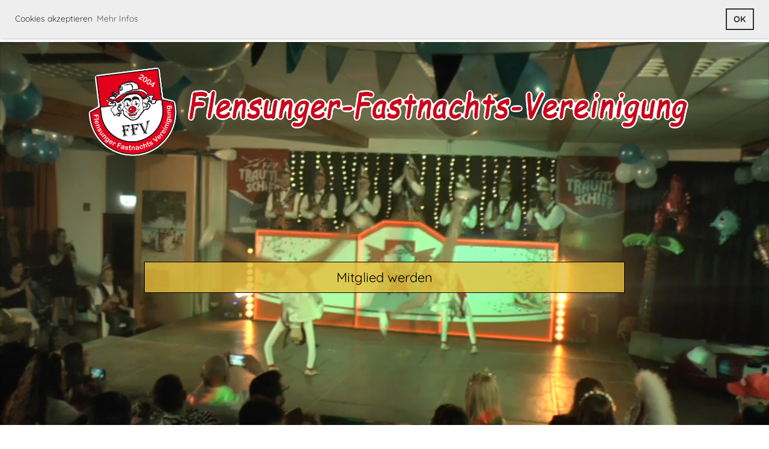

--- FILE ---
content_type: text/html;charset=UTF-8
request_url: https://www.ffv-flensungen.de/prinzenpaare/2008
body_size: 5521
content:
<!DOCTYPE html>
<html lang="de">
<head>
<base href="/clubdesk/w_ffv-flensungen/"/>


    <meta http-equiv="content-type" content="text/html; charset=UTF-8">
    <meta name="viewport" content="width=device-width, initial-scale=1">

    <title>2008/2009 - Prinzenpaare - </title>
    <link rel="icon" type="image/png" href="fileservlet?type=image&amp;id=1000272&amp;s=djEt3jyW_RHLnOqLIr7Qg4t9MN4b-CHss-ii7R1FGvkSpko=">
<link rel="apple-touch-icon" href="fileservlet?type=image&amp;id=1000272&amp;s=djEt3jyW_RHLnOqLIr7Qg4t9MN4b-CHss-ii7R1FGvkSpko=">
<meta name="msapplication-square150x150logo" content="fileservlet?type=image&amp;id=1000272&amp;s=djEt3jyW_RHLnOqLIr7Qg4t9MN4b-CHss-ii7R1FGvkSpko=">
<meta name="msapplication-square310x310logo" content="fileservlet?type=image&amp;id=1000272&amp;s=djEt3jyW_RHLnOqLIr7Qg4t9MN4b-CHss-ii7R1FGvkSpko=">
<meta name="msapplication-square70x70logo" content="fileservlet?type=image&amp;id=1000272&amp;s=djEt3jyW_RHLnOqLIr7Qg4t9MN4b-CHss-ii7R1FGvkSpko=">
<meta name="msapplication-wide310x150logo" content="fileservlet?type=image&amp;id=1000272&amp;s=djEt3jyW_RHLnOqLIr7Qg4t9MN4b-CHss-ii7R1FGvkSpko=">
<link rel="stylesheet" type="text/css" media="all" href="v_4.5.13/shared/css/normalize.css"/>
<link rel="stylesheet" type="text/css" media="all" href="v_4.5.13/shared/css/layout.css"/>
<link rel="stylesheet" type="text/css" media="all" href="v_4.5.13/shared/css/tinyMceContent.css"/>
<link rel="stylesheet" type="text/css" media="all" href="v_4.5.13/webpage/css/admin.css"/>
<link rel="stylesheet" type="text/css" media="all" href="/clubdesk/webpage/fontawesome_6_1_1/css/all.min.css"/>
<link rel="stylesheet" type="text/css" media="all" href="/clubdesk/webpage/lightbox/featherlight-1.7.13.min.css"/>
<link rel="stylesheet" type="text/css" media="all" href="/clubdesk/webpage/aos/aos-2.3.2.css"/>
<link rel="stylesheet" type="text/css" media="all" href="/clubdesk/webpage/owl/css/owl.carousel-2.3.4.min.css"/>
<link rel="stylesheet" type="text/css" media="all" href="/clubdesk/webpage/owl/css/owl.theme.default-2.3.4.min.css"/>
<link rel="stylesheet" type="text/css" media="all" href="/clubdesk/webpage/owl/css/animate-1.0.css"/>
<link rel="stylesheet" type="text/css" media="all" href="v_4.5.13/content.css?v=1577803836693"/>
<link rel="stylesheet" type="text/css" media="all" href="v_4.5.13/shared/css/altcha-cd.css"/>
<script type="text/javascript" src="v_4.5.13/webpage/jquery_3_6_0/jquery-3.6.0.min.js"></script><script async defer src="v_4.5.13/shared/scripts/altcha_2_0_1/altcha.i18n.js" type="module"></script>
    <link rel="stylesheet" href="/clubdesk/webpage/cookieconsent/cookieconsent-3.1.1.min.css">
<link rel="stylesheet" href="genwwwfiles/page.css?v=1577803836693">

<link rel="stylesheet" href="wwwfiles/custom.css?v=" />


</head>
<body class="cd-sidebar-empty">


<nav>
    <a href="javascript:void(0);" onclick="if (!window.location.hash) { window.location.href='/prinzenpaare/2008#cd-page-content'; const target = document.getElementById('cd-page-content'); let nav = document.getElementById('cd-navigation-element'); const y = target.getBoundingClientRect().top + window.scrollY - nav.offsetHeight; window.scrollTo({ top: y, behavior: 'auto' }); } else { window.location.href=window.location.href; }"onkeyup="if(event.key === 'Enter') { event.preventDefault(); this.click(); }" class="cd-skip-link" tabindex="0">Direkt zum Hauptinhalt springen</a>

    <div class="cd-navigation-bar-container" id="cd-navigation-element">
        <div class="cd-navigation-bar">
            <div class="cd-navigation-bar-content">
                <div class="cd-club-logo-and-name">
<a class="cd-club-logo-link" href="/willkommen"><img class="cd-club-logo" src="" alt=""></a>

</div>

                <div class="cd-filler"></div>
                <div class="cd-login-link-desktop">
    <a class="cd-link-login" href="/prinzenpaare/2008?action=login"><i style="padding: 3px;" class="fas fa-sign-in-alt"></i>Login</a>
</div>
                <a class="cd-megamenu-button" href="javascript:void(0)">
    <i class="fas fa-bars"></i> Menü
</a>
            </div>
            <div class="scroll-offset-desktop scroll-offset-mobile">
            <div class="cd-megamenu-container cd-menu">
    <div class="cd-megamenu">
        <div class="cd-megamenu-content">
            <div class="cd-menu-level-1">
                <ul>
                        <li>
                            <a href="/willkommen"  data-id="_0" data-parent-id="" class="cd-menu-item  ">Willkommen</a>
                        </li>
                        <li>
                            <a href="/verein"  data-id="_1" data-parent-id="" class="cd-menu-item  ">Verein</a>
                                <div class="cd-menu-level-2">
                                    <ul>
                                            <li>
                                                <a href="/verein/vorstand"  data-id="_1_0" data-parent-id="_1" class="cd-menu-item  ">Vorstand</a>
                                            </li>
                                            <li>
                                                <a href="/verein/narrenrat"  data-id="_1_1" data-parent-id="_1" class="cd-menu-item  ">Narrenrat</a>
                                            </li>
                                            <li>
                                                <a href="/verein/Antrag"  data-id="_1_2" data-parent-id="_1" class="cd-menu-item  ">Anträge /Satzungen</a>
                                            </li>
                                    </ul>
                                </div>
                        </li>
                        <li>
                            <a href="/gruppen"  data-id="_2" data-parent-id="" class="cd-menu-item  ">Gruppen</a>
                                <div class="cd-menu-level-2">
                                    <ul>
                                            <li>
                                                <a href="/gruppen/tanzmariechen"  data-id="_2_0" data-parent-id="_2" class="cd-menu-item  ">Tanzmariechen</a>
                                            </li>
                                            <li>
                                                <a href="/gruppen/tanzmuecken"  data-id="_2_1" data-parent-id="_2" class="cd-menu-item  ">Tanzmücken</a>
                                            </li>
                                            <li>
                                                <a href="/gruppen/prinzengarde"  data-id="_2_2" data-parent-id="_2" class="cd-menu-item  ">Prinzengarde</a>
                                            </li>
                                            <li>
                                                <a href="/gruppen/Tanzgarde"  data-id="_2_3" data-parent-id="_2" class="cd-menu-item  ">Tanzgarde</a>
                                            </li>
                                            <li>
                                                <a href="/gruppen/mittelpunktsterne"  data-id="_2_4" data-parent-id="_2" class="cd-menu-item  ">Mittelpunktsterne</a>
                                            </li>
                                            <li>
                                                <a href="/gruppen/sternschnuppen"  data-id="_2_5" data-parent-id="_2" class="cd-menu-item  ">Sternschnuppen</a>
                                            </li>
                                            <li>
                                                <a href="/gruppen/maennerballett"  data-id="_2_6" data-parent-id="_2" class="cd-menu-item  ">Männerballett</a>
                                            </li>
                                            <li>
                                                <a href="/gruppen/mueckeschiss"  data-id="_2_7" data-parent-id="_2" class="cd-menu-item  ">Mückeschiss</a>
                                            </li>
                                            <li>
                                                <a href="/gruppen/happypalomas"  data-id="_2_8" data-parent-id="_2" class="cd-menu-item  ">Happy Palomas</a>
                                            </li>
                                    </ul>
                                </div>
                        </li>
                        <li>
                            <a href="/prinzenpaare"  data-id="_3" data-parent-id="" class="cd-menu-item  cd-menu-selected">Prinzenpaare</a>
                        </li>
                        <li>
                            <a href="/termine"  data-id="_4" data-parent-id="" class="cd-menu-item  ">Termine</a>
                        </li>
                        <li>
                            <a href="/mediathek"  data-id="_5" data-parent-id="" class="cd-menu-item  ">Mediathek</a>
                                <div class="cd-menu-level-2">
                                    <ul>
                                            <li>
                                                <a href="/mediathek/bilder"  data-id="_5_0" data-parent-id="_5" class="cd-menu-item  ">Bilder</a>
                                            </li>
                                            <li>
                                                <a href="/mediathek/historiepresse"  data-id="_5_1" data-parent-id="_5" class="cd-menu-item  ">Historie/Presse</a>
                                            </li>
                                            <li>
                                                <a href="/mediathek/buettenreden_nostalgie"  data-id="_5_2" data-parent-id="_5" class="cd-menu-item  ">Büttenreden Nostalgie</a>
                                            </li>
                                    </ul>
                                </div>
                        </li>
                        <li>
                            <a href="/kontakt"  data-id="_6" data-parent-id="" class="cd-menu-item  ">Kontakt</a>
                        </li>
                        <li>
                            <a href="/umzug"  data-id="_7" data-parent-id="" class="cd-menu-item  ">Umzug</a>
                        </li>
                </ul>
            </div>
        </div>
    </div>
</div>
            </div>
        </div>
    </div>
</nav>

<div class="main cd-light">

        <div tabindex="0" class="cd-totop-button" onclick="topFunction()"
         onkeyup="if(event.key === 'Enter') { topFunction(); }">
        <i class="fas fa-chevron-up"></i>
    </div>


    <header class="header-wrapper">
    <div class="cd-header "><div id='section_1000297' class='cd-section cd-light' debug-label='1000297' style='' onclick='toggleVideo()'>
<span class='cd-backgroundPane' style='display: block; position: absolute; overflow: hidden;top: 0px;left: 0px;bottom: 0px;right: 0px;filter: blur(0px);'>
<video playsinline autoplay muted loop class='cd-backgroundVideo' id='backgroundVideo'><source src='fileservlet?type=video&amp;id=1000333&amp;s=djEtEruzzI27Km7Y2DNHA2UeH124OK0czsuoxidXCpbxFuc=' type='video/mp4'></video>
<script>var video = document.getElementById('backgroundVideo');function toggleVideo() { if (video.paused) {video.play();} else {video.pause();}}</script>
</span>
<div class='cd-section-content'><div class="cd-row">

    <div class="cd-col m12">
        <div data-block-type="21" class="cd-block"
     debug-label="Image:1000841"
     id="block_1000841" 
     style="" >

    <div class="cd-block-content" id="block_1000841_content"
         style="">
        <div class="cd-image-block">
<a href="fileservlet?type=image&amp;id=1000285&amp;s=djEt1rFbVHK_ad1SkJrbJbmYaMCMBEOUsi9_hKugFHSn9UQ=" data-featherlight="image"><img class="cd-image-contain"src="fileservlet?type=image&amp;id=1000285&amp;s=djEt1rFbVHK_ad1SkJrbJbmYaMCMBEOUsi9_hKugFHSn9UQ=" alt="" /></a></div></div>
    </div>
</div>
    </div>

<div class="cd-row">

    <div class="cd-col m12">
        <div data-block-type="25" class="cd-block cd-block-justify cd-block-mobile-left"
     debug-label="Button:1000839"
     id="block_1000839" 
     style="margin: 60px;"  data-aos='zoom-in' data-aos-offset='100' data-aos-duration='2250' data-aos-delay='0' data-aos-easing='ease-in-out'>

    <div class="cd-block-content" id="block_1000839_content"
         style="padding: 90px;">
        <a class='cd-button cd-button-primary'
   href='/verein/mitgliedschaftsantrag'
        
>
    Mitglied werden</a>
</div>
    </div>
</div>
    </div>

</div>
</div>
</div>
    </header>


<main class="content-wrapper" tabindex="-1" id="cd-page-content" >
<div class="cd-content "><div aria-labelledby="block_1000774_title" id='section_1000274' class='cd-section' debug-label='1000274' style=''>
<span class='cd-backgroundPane' style='display: block; position: absolute; overflow: hidden;top: 0px;left: 0px;bottom: 0px;right: 0px;'>
</span>
<div class='cd-section-content'><div class="cd-row">

    <div class="cd-col m12">
        <div data-block-type="0" class="cd-block"
     debug-label="TextBlock:1000773"
     id="block_1000773" 
     style="" >

    <div class="cd-block-content" id="block_1000773_content"
         style="">
        <h2>Prinzenpaare</h2></div>
    </div>
</div>
    </div>

<div class="cd-row">

    <div class="cd-col m12">
        <div data-block-type="24" class="cd-block"
     debug-label="TitleBlock:1000774"
     id="block_1000774" 
     style="" >

    <div class="cd-block-content" id="block_1000774_content"
         style="">
        <h3 id="block_1000774_title">2008/2009 Mario und Susanne Herbst</h3></div>
    </div>
</div>
    </div>

</div>
</div>
</div>
</main>

<footer>
    <div class="cd-footer "><div aria-labelledby="block_1000279_title" id='section_1000025' class='cd-section cd-dark' debug-label='1000025' style=''>
<span class='cd-backgroundPane' style='display: block; position: absolute; overflow: hidden;top: 0px;left: 0px;bottom: 0px;right: 0px;background-image: linear-gradient(180deg, #af2315 0%, #6d140b 100%);'>
</span>
<div class='cd-section-content'><div class="cd-row">

    <div class="cd-col m12">
        <div data-block-type="19" class="cd-block"
     debug-label="SpaceBlock:1000278"
     id="block_1000278" 
     style="" >

    <div class="cd-block-content" id="block_1000278_content"
         style="">
        <div class="cd-space" style="height: 50px; margin: 0; padding: 0; border: 0;">
</div>
</div>
    </div>
</div>
    </div>

<div class="cd-row">

    <div class="cd-col m12">
        <div data-block-type="23" class="cd-block"
     debug-label="SocialMedia:1000836"
     id="block_1000836" 
     style="" >

    <div class="cd-block-content" id="block_1000836_content"
         style="">
        <div style='display: inline-block'>
    <a class='cd-social-media-icon' href="https://www.facebook.com/ffvflensungen/?ref=settings" target="_blank" aria-label="Besuche uns auf Facebook"><i class="fab fa-facebook-square"></i></a><a class='cd-social-media-icon' href="https://www.instagram.com/ffv.flensungen/?hl=de" target="_blank" aria-label="Besuche uns auf Instagram"><i class="fab fa-instagram"></i></a></div></div>
    </div>
</div>
    </div>

<div class="cd-row">

    <div class="cd-col m12">
        <div data-block-type="24" class="cd-block"
     debug-label="TitleBlock:1000279"
     id="block_1000279" 
     style="" >

    <div class="cd-block-content" id="block_1000279_content"
         style="">
        <h3 id="block_1000279_title">Sponsoren</h3></div>
    </div>
</div>
    </div>

<div class="cd-row">

    <div class="cd-col m12">
        <div data-block-type="28" class="cd-block"
     debug-label="Sponsors:1000833"
     id="block_1000833" 
     style="" >

    <div class="cd-block-content" id="block_1000833_content"
         style="">
        <div class="cd-carousel-container cd-carousel-nav-never cd-carousel-dots-never"
         onmouseenter="carouselPause1000833();" onmouseleave="carouselPlay1000833();" 
>
    <div tabindex="0" class="cd-carousel-nav" style="left: 0;" onclick="carouselPrev1000833();" onkeyup="if(event.key === 'Enter') { event.preventDefault(); this.click(); }"><i class="cd-carousel-arrow fas fa-angle-left"></i></div>
    <div tabindex="0" class="cd-carousel-nav" style="right: 0;" onclick="carouselNext1000833();" onkeyup="if(event.key === 'Enter') { event.preventDefault(); this.click(); }"><i class="cd-carousel-arrow fas fa-angle-right"></i></div>

    <div class="cd-carousel-dots-1000833 cd-carousel-dots">
        <i class="cd-carousel-dot fas fa-circle" onclick="carouselGoTo1000833(0);"></i>
        <i class="cd-carousel-dot fas fa-circle" onclick="carouselGoTo1000833(1);"></i>
        </div>

    <div class="cd-carousel-dots-1000833 cd-carousel-dots-mobile">
        <i class="cd-carousel-dot fas fa-circle" onclick="carouselGoTo1000833(0);"></i>
        <i class="cd-carousel-dot fas fa-circle" onclick="carouselGoTo1000833(1);"></i>
        </div>
    <div id="cd-image-carousel-1000833" class="owl-carousel owl-theme">
        <div class="cd-carousel-item">
            <div class="cd-tile-container"><div class="cd-sponsors-item cd-tile cd-tile-width-5"><div class="cd-sponsors-logo"><div class="cd-image-wrapper-1"><div class="cd-image-content "><img alt="Nees Bedachungen" class="owl-lazy cd-image-contain" data-src="fileservlet?type=image&amp;id=1000297&amp;s=djEtZ-2g6cmgXfQCtC55kiJLI8hwpXyhrvrE8LD8C_cSWhs="/></div></div></div ></div ><div class="cd-sponsors-item cd-tile cd-tile-width-5"><div class="cd-sponsors-logo"><div class="cd-image-wrapper-1"><div class="cd-image-content "><a href="www.kkh.de" target="_blank"><img alt="KKH Kaufmännische Krankenkasse" class="owl-lazy cd-image-contain" data-src="fileservlet?type=image&amp;id=1000318&amp;s=djEthGHENIzAnn4dKuHPqf1h1QzHt2wes17Y_v2DuDMyUhs="/></a></div></div></div ></div ><div class="cd-sponsors-item cd-tile cd-tile-width-5"><div class="cd-sponsors-logo"><div class="cd-image-wrapper-1"><div class="cd-image-content "><img alt="Riedmann Getränke" class="owl-lazy cd-image-contain" data-src="fileservlet?type=image&amp;id=1000009&amp;s=djEtr1Z1hyG5wE1CtbIDX-6sNAeNUBL43yQ6rZ5B3WVjMhw="/></div></div></div ></div ><div class="cd-sponsors-item cd-tile cd-tile-width-5"><div class="cd-sponsors-logo"><div class="cd-image-wrapper-1"><div class="cd-image-content "><img alt="Autohaus Deubel GmbH" class="owl-lazy cd-image-contain" data-src="fileservlet?type=image&amp;id=1000139&amp;s=djEtBsb8X7HxYvBjiWI3dh-1W3yxQ63PjyCY_-xlHyDbLuI="/></div></div></div ></div ><div class="cd-sponsors-item cd-tile cd-tile-width-5"><div class="cd-sponsors-logo"><div class="cd-image-wrapper-1"><div class="cd-image-content "><a href="www.alte-muecke.de" target="_blank"><img alt="Gasthaus &quot;Zur alten Mücke&quot;" class="owl-lazy cd-image-contain" data-src="fileservlet?type=image&amp;id=1000001&amp;s=djEt7WeAz9TAtolE6XS7GtJ5dXiWikkO4N_xZ9A5RCxcYO8="/></a></div></div></div ></div ></div ></div>
        <div class="cd-carousel-item">
            <div class="cd-tile-container"><div class="cd-sponsors-item cd-tile cd-tile-width-5"><div class="cd-sponsors-logo"><div class="cd-image-wrapper-1"><div class="cd-image-content "><img alt="Rewe Markt Brückner OHG" class="owl-lazy cd-image-contain" data-src="fileservlet?type=image&amp;id=1000002&amp;s=djEt9PYc8WVROpmebNR5o-8b_YKIjE70o1Hw6hKtrbRFGc8="/></div></div></div ></div ><div class="cd-sponsors-item cd-tile cd-tile-width-5"><div class="cd-sponsors-logo"><div class="cd-image-wrapper-1"><div class="cd-image-content "><a href="www.metallbau-dudka.de" target="_blank"><img alt="Dudka Metallbau GmbH" class="owl-lazy cd-image-contain" data-src="fileservlet?type=image&amp;id=1000296&amp;s=djEt7mhsybQHucXxhj8yNQJ6k-lsy-F3AsqAlihKtV2BU8I="/></a></div></div></div ></div ><div class="cd-sponsors-item cd-tile cd-tile-width-5"><div class="cd-sponsors-logo"><div class="cd-image-wrapper-1"><div class="cd-image-content "><a href="www.kkh.de" target="_blank"><img alt="KKH Kaufmännische Krankenkasse" class="owl-lazy cd-image-contain" data-src="fileservlet?type=image&amp;id=1000318&amp;s=djEthGHENIzAnn4dKuHPqf1h1QzHt2wes17Y_v2DuDMyUhs="/></a></div></div></div ></div ><div class="cd-sponsors-item cd-tile cd-tile-width-5"><div class="cd-sponsors-logo"><div class="cd-image-wrapper-1"><div class="cd-image-content "><img alt="Nees Bedachungen" class="owl-lazy cd-image-contain" data-src="fileservlet?type=image&amp;id=1000297&amp;s=djEtZ-2g6cmgXfQCtC55kiJLI8hwpXyhrvrE8LD8C_cSWhs="/></div></div></div ></div ><div class="cd-sponsors-item cd-tile cd-tile-width-5"><div class="cd-sponsors-logo"><div class="cd-image-wrapper-1"><div class="cd-image-content "><a href="www.alte-muecke.de" target="_blank"><img alt="Gasthaus &quot;Zur alten Mücke&quot;" class="owl-lazy cd-image-contain" data-src="fileservlet?type=image&amp;id=1000001&amp;s=djEt7WeAz9TAtolE6XS7GtJ5dXiWikkO4N_xZ9A5RCxcYO8="/></a></div></div></div ></div ></div ></div>
        </div>
</div>

<script type="text/javascript">
    function carouselGoTo1000833(index) {
        $('#cd-image-carousel-1000833').trigger('to.owl.carousel', [index]);
    }
    function carouselPrev1000833() {
        $('#cd-image-carousel-1000833').trigger('prev.owl.carousel');
    }
    function carouselNext1000833() {
        $('#cd-image-carousel-1000833').trigger('next.owl.carousel');
    }
    function carouselPause1000833() {
        $('#cd-image-carousel-1000833').trigger('stop.owl.autoplay');
    }
    function carouselPlay1000833() {
        $('#cd-image-carousel-1000833').trigger('play.owl.autoplay', [5000]);
    }
    function updateDots1000833(index) {
        $('.cd-carousel-dots-1000833 .cd-carousel-dot').removeClass('active');
        $('.cd-carousel-dots-1000833 .cd-carousel-dot:nth-child('+(index+1)+')').addClass('active');
    }

    $(document).ready(function () {
        var owl = $('#cd-image-carousel-1000833');
        owl.owlCarousel({
             smartSpeed: 1000, 
            loop: true,
            lazyLoad: true,
            lazyLoadEager: 1,
            
            autoplay: true,
            autoplayTimeout:5000,
            
            nav: false,
            dots: true,   
            responsive: {
                0: {
                    items: 1
                },
                601: {
                    items: 1
                }
            }
        });
        owl.on('changed.owl.carousel', function(event) {
            updateDots1000833(event.page.index);
        });
        updateDots1000833(0);
        carouselGoTo1000833(0);
    });
</script>

</div>
    </div>
</div>
    </div>

<div class="cd-row">

    <div class="cd-col m12">
        <div data-block-type="28" class="cd-block"
     debug-label="Sponsors:1000280"
     id="block_1000280" 
     style="" >

    <div class="cd-block-content" id="block_1000280_content"
         style="">
        <div class="cd-tile-container"></div ></div>
    </div>
</div>
    </div>

<div class="cd-row">

    <div class="cd-col m12">
        <div data-block-type="19" class="cd-block"
     debug-label="SpaceBlock:1000281"
     id="block_1000281" 
     style="" >

    <div class="cd-block-content" id="block_1000281_content"
         style="">
        <div class="cd-space" style="height: 20px; margin: 0; padding: 0; border: 0;">
</div>
</div>
    </div>
</div>
    </div>

<div class="cd-row">

    <div class="cd-col m12">
        <div data-block-type="0" class="cd-block cd-block-center cd-block-mobile-center"
     debug-label="TextBlock:1000282"
     id="block_1000282" 
     style="" >

    <div class="cd-block-content" id="block_1000282_content"
         style="">
        <p><a href=/impressum>Impressum</a>  |  <a href=/datenschutz>Datenschutz</a></p></div>
    </div>
</div>
    </div>

</div>
</div>
</div>
</footer>
</div>
<script type="text/javascript" src="webpage/lightbox/featherlight-1.7.13.min.js"></script>
<script type="text/javascript" src="webpage/aos/aos-2.3.2.js"></script>
<script type="text/javascript" src="webpage/aos/aos-init-2.3.2.js"></script>
<script type="text/javascript" src="webpage/lightbox/featherlight-1.7.13.min.js"></script>
<script type="text/javascript" src="webpage/owl/owl.carousel-2.3.4-cd.js"></script>
<script type="text/javascript" src="webpage/fixes/ofi.js"></script>
<script type="text/javascript" src="webpage/fixes/captions.js"></script>
<script type="text/javascript">
objectFitImages('.cd-image-content img');
adjustCaptionContainer();
</script>
<script>  window.addEventListener('load', (event) => {
    let altchaWidgets = document.querySelectorAll('altcha-widget');
    if (!altchaWidgets || altchaWidgets.length == 0) {
      return;
    }
    for (var i = 0; i < altchaWidgets.length; i++) {
      let altchaWidget = altchaWidgets[i];
      let anchor = document.querySelector(altchaWidget.floatinganchor);
      anchor.addEventListener('mouseenter', function() { if (altchaWidget.getState() === 'verifying') { altchaWidget.removeAttribute('hidden'); } });
      anchor.addEventListener('mouseleave', function() { altchaWidget.setAttribute('hidden', 'true'); });
      altchaWidget.addEventListener('statechange', (ev) => {
        if (ev.detail.state === 'error') {
          altchaWidget.removeAttribute('hidden');
        }
      });
    }
  });
</script>

<script src="/clubdesk/webpage/cookieconsent/cookieconsent-3.1.1.min.js" type="text/javascript"></script>
<script src="genwwwfiles/page.js?v=1577803836693" type="text/javascript"></script>

<script>
function deleteAllCookies() {
    var cookies = document.cookie.split("; ");
    for (var c = 0; c < cookies.length; c++) {
        var d = window.location.hostname.split(".");
        while (d.length > 0) {
            var cookieBase = encodeURIComponent(cookies[c].split(";")[0].split("=")[0]) + '=; expires=Thu, 01-Jan-1970 00:00:01 GMT; domain=' + d.join('.') + ' ;path=';
            var p = location.pathname.split('/');
            document.cookie = cookieBase + '/';
            while (p.length > 0) {
                document.cookie = cookieBase + p.join('/');
                p.pop();
            };
            d.shift();
        }
    }
}

window.cookieconsent.initialise({
    palette: null,
    "content": {
        "message": "Cookies akzeptieren",
        "dismiss": "OK",
        "allow": "Akzeptieren",
        "deny": "Ablehnen",
        "link": "Mehr Infos",
        "href": "https://www.ffv-flensungen.de/datenschutz"
    },
    position: "top",
    type: "",
    revokable: true,
    onStatusChange: function(status) {
        if (!this.hasConsented()) {
            deleteAllCookies();
        }
        location.reload();
    },
    cookie: {
        name: "cookieconsent_1579691069018"
    }
});

// enable keyboard operation
var element = document.querySelector('a.cc-deny');
if (element) {
    element.setAttribute('href', 'javascript:void(0);');
}
var element = document.querySelector('a.cc-allow');
if (element) {
    element.setAttribute('href', 'javascript:void(0);');
}
var element = document.querySelector('a.cc-dismiss');
if (element) {
    element.setAttribute('href', 'javascript:void(0);');
}
var element = document.querySelector('.cc-animate.cc-revoke.cc-bottom');
if (element) {
    element.setAttribute('tabindex', '0');
    element.setAttribute('onkeyup', 'if(event.key === "Enter") { event.preventDefault(); this.click(); }');
}
</script>

</body>
</html>

--- FILE ---
content_type: text/css;charset=UTF-8
request_url: https://www.ffv-flensungen.de/clubdesk/w_ffv-flensungen/genwwwfiles/page.css?v=1577803836693
body_size: 2019
content:
/* quicksand-regular - v15-latin_latin-ext */
@font-face {
  font-family: 'Quicksand';
  font-style: normal;
  font-weight: normal;
  src: url('/clubdesk/webpage/webfonts/quicksand-v15-latin_latin-ext-regular.eot'); /* IE9 Compat Modes */
  src: local(''),
       url('/clubdesk/webpage/webfonts/quicksand-v15-latin_latin-ext-regular.eot?#iefix') format('embedded-opentype'), /* IE6-IE8 */
       url('/clubdesk/webpage/webfonts/quicksand-v15-latin_latin-ext-regular.woff2') format('woff2'), /* Super Modern Browsers */
       url('/clubdesk/webpage/webfonts/quicksand-v15-latin_latin-ext-regular.woff') format('woff'), /* Modern Browsers */
       url('/clubdesk/webpage/webfonts/quicksand-v15-latin_latin-ext-regular.ttf') format('truetype'), /* Safari, Android, iOS */
       url('/clubdesk/webpage/webfonts/quicksand-v15-latin_latin-ext-regular.svg#Oswald') format('svg'); /* Legacy iOS */
}/* oswald-regular - v26-latin_latin-ext */
@font-face {
  font-family: 'Oswald';
  font-style: normal;
  font-weight: normal;
  src: url('/clubdesk/webpage/webfonts/oswald-v26-latin_latin-ext-regular.eot'); /* IE9 Compat Modes */
  src: local(''),
       url('/clubdesk/webpage/webfonts/oswald-v26-latin_latin-ext-regular.eot?#iefix') format('embedded-opentype'), /* IE6-IE8 */
       url('/clubdesk/webpage/webfonts/oswald-v26-latin_latin-ext-regular.woff2') format('woff2'), /* Super Modern Browsers */
       url('/clubdesk/webpage/webfonts/oswald-v26-latin_latin-ext-regular.woff') format('woff'), /* Modern Browsers */
       url('/clubdesk/webpage/webfonts/oswald-v26-latin_latin-ext-regular.ttf') format('truetype'), /* Safari, Android, iOS */
       url('/clubdesk/webpage/webfonts/oswald-v26-latin_latin-ext-regular.svg#Oswald') format('svg'); /* Legacy iOS */
}/* oswald-300 - v26-latin_latin-ext */
@font-face {
  font-family: 'Oswald';
  font-style: normal;
  font-weight: 300;
  src: url('/clubdesk/webpage/webfonts/oswald-v26-latin_latin-ext-300.eot'); /* IE9 Compat Modes */
  src: local(''),
       url('/clubdesk/webpage/webfonts/oswald-v26-latin_latin-ext-300.eot?#iefix') format('embedded-opentype'), /* IE6-IE8 */
       url('/clubdesk/webpage/webfonts/oswald-v26-latin_latin-ext-300.woff2') format('woff2'), /* Super Modern Browsers */
       url('/clubdesk/webpage/webfonts/oswald-v26-latin_latin-ext-300.woff') format('woff'), /* Modern Browsers */
       url('/clubdesk/webpage/webfonts/oswald-v26-latin_latin-ext-300.ttf') format('truetype'), /* Safari, Android, iOS */
       url('/clubdesk/webpage/webfonts/oswald-v26-latin_latin-ext-300.svg#Oswald') format('svg'); /* Legacy iOS */
}/* oswald-700 - v26-latin_latin-ext */
@font-face {
  font-family: 'Oswald';
  font-style: normal;
  font-weight: 700;
  src: url('/clubdesk/webpage/webfonts/oswald-v26-latin_latin-ext-700.eot'); /* IE9 Compat Modes */
  src: local(''),
       url('/clubdesk/webpage/webfonts/oswald-v26-latin_latin-ext-700.eot?#iefix') format('embedded-opentype'), /* IE6-IE8 */
       url('/clubdesk/webpage/webfonts/oswald-v26-latin_latin-ext-700.woff2') format('woff2'), /* Super Modern Browsers */
       url('/clubdesk/webpage/webfonts/oswald-v26-latin_latin-ext-700.woff') format('woff'), /* Modern Browsers */
       url('/clubdesk/webpage/webfonts/oswald-v26-latin_latin-ext-700.ttf') format('truetype'), /* Safari, Android, iOS */
       url('/clubdesk/webpage/webfonts/oswald-v26-latin_latin-ext-700.svg#Oswald') format('svg'); /* Legacy iOS */
}
body {
    position: relative;
    min-height: 100vh;
    display: flex;
    flex-direction: column;
}

.main {
    flex-grow: 1;
    display: flex;
    flex-direction: column;
}

.cd-content, .cd-sidebar, .cd-header, .cd-footer {
    position: relative;
}

.columns-wrapper {
    flex-grow: 1;
    display: flex;
    flex-direction: row;
}

.columns-margins {
    flex-grow: 1;
}

.columns {
    display: flex;
    flex-direction: row;
    align-items: stretch;
    width: 100%;
    max-width: 1100px;
    flex-basis: 1100px;
}

.content-wrapper {
    flex-grow: 1;
    display: flex;
    flex-direction: column;
    overflow: hidden;
}

.sidebar-wrapper {
    display: flex;
    flex-direction: column;
    flex-basis: 240px;
    flex-shrink: 0;
    border-left: 0 SOLID rgba(51,51,51,1.0);
    overflow: hidden;
}

.cd-header, .cd-content, .cd-sidebar, .cd-footer {
    flex-grow: 1;
}

.cd-row {
    max-width: 1100px;
    margin: 0 auto;
}

.cd-navigation-bar-container a, .cd-navigation-bar-container a:hover {
    text-decoration: none;
}

.cd-filler {
    flex-grow: 1;
}

@media (max-width: 576px) {
    .columns {
        display: block;
        flex-basis: initial;
    }

    .sidebar-wrapper {
        border-left: none;
        max-width: 100%;
    }
}
.cd-navigation-bar-container {
    background-color: rgba(255,255,255,1.0);
}

.cd-navigation-bar-content {
    display: flex;
    align-items: center;
    margin: 20px;
    flex-direction: row;
}

.cd-login-link-desktop a.cd-link-login {
	font-family: Oswald, sans-serif;
	font-size: 16px;
	font-weight: 400;
	font-style: normal;
	text-decoration: none;
	text-align: left;
	text-transform: none;
	margin: 15px 30px;
	overflow-wrap: break-word;
}

.cd-login-link-desktop a.cd-link-login {
	color: rgba(51,51,51,1.0);
}

.cd-login-link-desktop a.cd-link-login:focus {
	outline-width: 3px;
	outline-style: solid;

}

.cd-login-link-desktop a.cd-link-login:focus {
	outline-color: rgba(51,51,51,1.0);
}

@media (max-width: 576px) {
	.cd-login-link-desktop a.cd-link-login {
		font-size: 5vmin;
	}
}


.cd-login-link-desktop a.cd-link-login {
	text-transform: none;
	text-decoration: none;
}

.cd-login-link-desktop a.cd-link-login {
	color: rgba(51,51,51,1.0);
}

.cd-login-link-desktop a.cd-link-login:hover {	text-decoration: underline;
}

.cd-login-link-desktop a.cd-link-login:hover {
	color: rgba(0,0,0,1.0);
}

.cd-login-link-desktop a.cd-link-login:focus {
	outline-width: 3px;
	outline-style: solid;

}

.cd-login-link-desktop a.cd-link-login:focus {
	outline-color: rgba(51,51,51,1.0);
}



a.cd-link-login:hover {
    opacity: 0.5;
}

.cd-megamenu-button {
    cursor: pointer;
    text-decoration: none;
}
.cd-megamenu-button {
	font-family: Oswald, sans-serif;
	font-size: 22px;
	font-weight: 400;
	font-style: normal;
	text-decoration: none;
	text-align: left;
	text-transform: none;
	overflow-wrap: break-word;
}

.cd-megamenu-button {
	color: rgba(51,51,51,1.0);
}

.cd-megamenu-button:focus {
	outline-width: 3px;
	outline-style: solid;

}

.cd-megamenu-button:focus {
	outline-color: rgba(51,51,51,1.0);
}

@media (max-width: 576px) {
	.cd-megamenu-button {
		font-size: 5vmin;
	}
}



@media (max-width: 992px) {
    .cd-megamenu ul li {
        width: 100%;
    }
}

@media (min-width: 993px) {
    .cd-megamenu-content {
        float:right;
    }
}

.cd-megamenu-container {
    width: 100%;
    overflow-y: auto;
    background: rgba(255,255,255,1.0);
}

.cd-megamenu {
    display: none;
    width: 100%;
    
}

.cd-megamenu-content {
    margin: 20px 0;
}

.cd-megamenu ul {
    list-style-type: none;
    margin: 0;
    padding: 0;
}

.cd-megamenu li {
    display: block;
}

.cd-megamenu .cd-menu-level-1 > ul {
    display: flex;
    flex-flow: row;
    flex-wrap: wrap;
}

.cd-megamenu a {
    text-decoration: none;
}

.cd-megamenu .cd-menu-level-1 a, .cd-megamenu .cd-menu-level-2 a, .cd-megamenu .cd-menu-level-3 a {
    display: inline-block;
}

.cd-megamenu .cd-menu-level-1 a {
	font-family: Oswald, sans-serif;
	font-size: 22px;
	font-weight: 700;
	font-style: normal;
	text-decoration: none;
	text-align: left;
	text-transform: none;
	margin: 10px 20px;
	overflow-wrap: break-word;
}

.cd-megamenu .cd-menu-level-1 a {
	color: rgba(51,51,51,1.0);
}

.cd-megamenu .cd-menu-level-1 a:focus {
	outline-width: 3px;
	outline-style: solid;
	outline-offset: 5px;

}

.cd-megamenu .cd-menu-level-1 a:focus {
	outline-color: rgba(51,51,51,1.0);
}


.cd-megamenu .cd-menu-level-2 a {
	font-family: Oswald, sans-serif;
	font-size: 16px;
	font-weight: 400;
	font-style: normal;
	text-decoration: none;
	text-align: left;
	text-transform: none;
	margin: 5px 20px;
	overflow-wrap: break-word;
}

.cd-megamenu .cd-menu-level-2 a {
	color: rgba(51,51,51,1.0);
}

.cd-megamenu .cd-menu-level-2 a:focus {
	outline-width: 3px;
	outline-style: solid;
	outline-offset: 5px;

}

.cd-megamenu .cd-menu-level-2 a:focus {
	outline-color: rgba(51,51,51,1.0);
}


.cd-megamenu .cd-menu-level-3 a {
	font-family: Oswald, sans-serif;
	font-size: 12px;
	font-weight: 300;
	font-style: normal;
	text-decoration: none;
	text-align: left;
	text-transform: none;
	margin: 0 20px;
	overflow-wrap: break-word;
}

.cd-megamenu .cd-menu-level-3 a {
	color: rgba(51,51,51,1.0);
}

.cd-megamenu .cd-menu-level-3 a:focus {
	outline-width: 3px;
	outline-style: solid;
	outline-offset: 5px;

}

.cd-megamenu .cd-menu-level-3 a:focus {
	outline-color: rgba(51,51,51,1.0);
}



.cd-megamenu .cd-menu-level-1 a:before {
    content: "";
}

.cd-megamenu .cd-menu-level-2 a:before {
    content: "";
}

.cd-megamenu .cd-menu-level-3 a:before {
    content: "";
}

.cd-megamenu a.cd-menu-item.cd-menu-active, .cd-megamenu a.cd-menu-item:hover {
    color: rgba(175,35,21,1.0);
}
.cd-club-logo-and-name {
    display: inline-flex;
    align-items: center;
}

a.cd-club-logo-link {
    text-decoration: none;
}

a.cd-club-logo-link:focus {
    outline-color: rgba(51,51,51,1.0);
    outline-width: 3px;
    outline-style: solid;
}

.cd-club-logo-link {
    display: none;
}
@media (max-width: 576px) {
    .cd-club-logo-link {
        display: inline;
    }
}

.cd-club-logo {
height: 48px;

    vertical-align: middle;
}

@media (max-width: 576px) {
    .cd-club-logo {
        height: 35px;
        
    }
}

.cd-club-name {
  display: none;
}
@media (max-width: 576px) {
    .cd-club-name {
        display: none;
    }
}

a.cd-club-name, a.cd-club-name:visited, a.cd-club-name:hover {
	font-family: Oswald, sans-serif;
	font-size: 48px;
	font-weight: 700;
	font-style: normal;
	text-decoration: none;
	text-align: left;
	text-transform: none;
	margin: 0 10px;
	overflow-wrap: break-word;
}

a.cd-club-name, a.cd-club-name:visited, a.cd-club-name:hover {
	color: rgba(51,51,51,1.0);
}

a.cd-club-name:focus, a.cd-club-name:visited:focus, a.cd-club-name:hover:focus {
	outline-width: 3px;
	outline-style: solid;

}

a.cd-club-name:focus, a.cd-club-name:visited:focus, a.cd-club-name:hover:focus {
	outline-color: rgba(51,51,51,1.0);
}

@media (max-width: 576px) {
	a.cd-club-name, a.cd-club-name:visited, a.cd-club-name:hover {
		font-size: 5.5vmin;
	}
}





.cc-window, .cc-revoke {
	font-family: Quicksand, sans-serif;
	font-size: 14px;
	font-weight: 400;
	font-style: normal;
	text-decoration: none;
	text-align: left;
	text-transform: none;
	overflow-wrap: break-word;
}

.cc-window, .cc-revoke {
	color: rgba(51,51,51,1.0);
}

.cc-window:focus, .cc-revoke:focus {
	outline-width: 3px;
	outline-style: solid;

}

.cc-window:focus, .cc-revoke:focus {
	outline-color: rgba(51,51,51,1.0);
}



a.cc-link, a.cc-link:active, a.cc-link:visited, .cc-bottom {
	text-transform: none;
	text-decoration: none;
}

a.cc-link, a.cc-link:active, a.cc-link:visited, .cc-bottom {
	color: rgba(51,51,51,1.0);
}

a.cc-link:hover, a.cc-link:active:hover, a.cc-link:visited:hover, .cc-bottom:hover {	text-decoration: underline;
}

a.cc-link:hover, a.cc-link:active:hover, a.cc-link:visited:hover, .cc-bottom:hover {
	color: rgba(51,51,51,1.0);
}

a.cc-link:focus, a.cc-link:active:focus, a.cc-link:visited:focus, .cc-bottom:focus {
	outline-width: 3px;
	outline-style: solid;

}

a.cc-link:focus, a.cc-link:active:focus, a.cc-link:visited:focus, .cc-bottom:focus {
	outline-color: rgba(51,51,51,1.0);
}



.cc-bottom:focus {
    bottom: 25px;
}

.cc-window, .cc-revoke {
    background-color: rgba(238,238,238,1.0);
    box-shadow: 0 0 5px 0 rgba(0,0,0,0.3);
    z-index: 10000000;
}

.cc-btn {
    background-color: rgba(53,53,53,1.0);
    color: rgba(255,255,255,1.0);
}

.cc-btn:first-child {
    background-color: transparent;
}

.cc-btn:first-child {
	color: rgba(51,51,51,1.0);
}



.cd-totop-button {
    display: flex;
    justify-content: space-around;
    align-items: center;

    position: fixed;
    right: -100px;
    bottom: 50px;
    width: 50px;
    height: 50px;

    z-index: 1;

    box-shadow: 0 0 1.875rem 0 rgba(0,0,0,.25);

    color: rgba(0,0,0,0.8);
    background-color: rgba(255,255,255,0.8);
    transition: all 0.4s ease;

    cursor: pointer;
}

.cd-totop-button {
	border-color: rgba(255,255,255,1.0);
}

.cd-totop-button {
	border-width: 0;
	border-style: SOLID;
	border-top-left-radius: 0;
	border-top-right-radius: 0;
	border-bottom-right-radius: 0;
	border-bottom-left-radius: 0;
}



.cd-scroll .cd-totop-button {
    right: 10px;
}

.cd-totop-button:focus {
    outline-color: rgba(0,0,0,0.8) !important;
}

